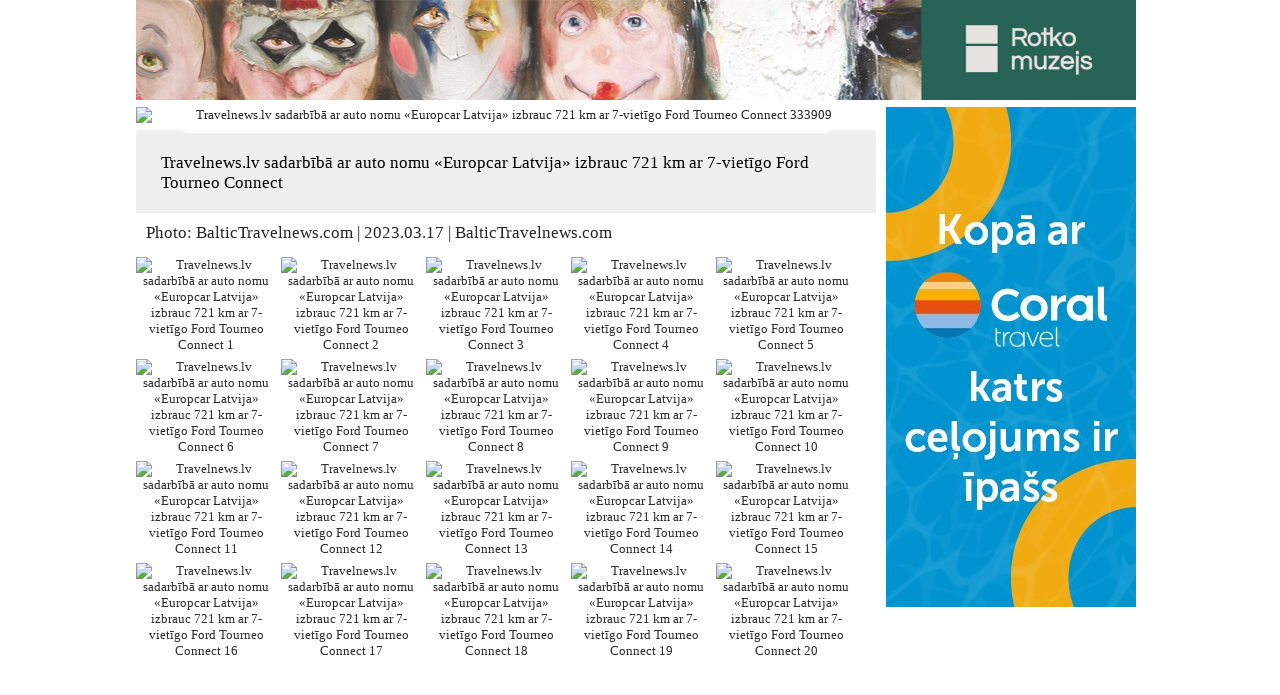

--- FILE ---
content_type: text/html
request_url: http://admin.travelnews.lv/foto/?gid=11223
body_size: 5251
content:
<!DOCTYPE HTML>
<html lang="lv">
<head>
<meta http-equiv="content-type" content="text/html; charset=utf-8"/>
<meta http-equiv="Content-Language" content="lv" />
<link href="animated_favicon1.gif"  rel="shortcut icon"  type="image/x-icon" />
<meta property="og:type" content="article" /> <meta property="fb:app_id" content="160327547330758" /><meta charset="utf-8" /> <meta name="author" content="Copyright (C) 2014-2026 Baltictravelnews.com. All rights reserved." /> <meta name="language" content="lv" /> <meta name="keywords" content="travelnews, baltictravelnews, baltic travel, latvia travel" /> <meta name="description" content="Photo: Travelnews.lv sadarbībā ar auto nomu «Europcar Latvija» izbrauc 721 km ar 7-vietīgo Ford Tourneo Connect" /> <meta name="generator" content="CMS Orchid (C) 1999-2026 1st-studio.com. All rights reserved." /> <meta name="robots" content="index,follow" /> <meta property="og:title" content=""/> <meta property="og:image" content="https://admin.travelnews.lv/gallery/11223/1-483418908.jpg"/> <meta property="og:description" content="Photo: Travelnews.lv sadarbībā ar auto nomu «Europcar Latvija» izbrauc 721 km ar 7-vietīgo Ford Tourneo Connect"/> <meta property="og:url" content="http://admin.travelnews.lv/foto/?gid=11223"/> <meta name="DC.Publisher" content="Baltictravelnews.com" /> <meta name="DC.Language" content="lv" /> <meta name="DC.Title" content="" /> <meta name="DC.Description" content="Photo: Travelnews.lv sadarbībā ar auto nomu «Europcar Latvija» izbrauc 721 km ar 7-vietīgo Ford Tourneo Connect" /> <meta name="geo.position" content="56.910743;24.079703"/>                        <meta name="geo.placename" content="Graudu iela 68, A317, Rīga"/> <meta name="dr:say:category" content="izklaide, praktiskās ziņas, dzīvesstils, Latvija" /> <meta name="dr:say:img" content="https://admin.travelnews.lv/gallery/11223/1-483418908.jpg" /> <meta property="dr:say:title" content=""><title lang="lv"></title>
<meta content="width=device-width, initial-scale=1" name="viewport">
<link rel="stylesheet" href="/styles/eu_style.css" type="text/css" media="screen, projection">
<link rel="stylesheet" href="/styles/social-likes_flat.css">
<link href='http://fonts.googleapis.com/css?family=Roboto+Condensed:300italic,400italic,700italic,400,300,700&subset=latin,latin-ext,cyrillic-ext,cyrillic' rel='stylesheet' type='text/css'>
<script type="text/javascript" src="http://ajax.googleapis.com/ajax/libs/jquery/1.11.0/jquery.min.js"></script>

<link rel="stylesheet" href="//code.jquery.com/ui/1.11.4/themes/smoothness/jquery-ui.css">
<script src="//code.jquery.com/ui/1.11.2/jquery-ui.js"></script>
<script src="/lib/social-likes.js"></script>

<script src="http://maps.google.com/maps/api/js?sensor=false" type="text/javascript" ></script>
    <!-- Global site tag (gtag.js) - Google Analytics -->
    <script async src="https://www.googletagmanager.com/gtag/js?id=G-TGB1CHD0KV"></script>
    <script>
        window.dataLayer = window.dataLayer || [];
        function gtag(){dataLayer.push(arguments);}
        gtag('js', new Date());

        gtag('config', 'G-TGB1CHD0KV');
    </script>
    <!--Google-->
    <script type="text/javascript">
        (function(i,s,o,g,r,a,m){i['GoogleAnalyticsObject']=r;i[r]=i[r]||function(){
            (i[r].q=i[r].q||[]).push(arguments)},i[r].l=1*new Date();a=s.createElement(o),
            m=s.getElementsByTagName(o)[0];a.async=1;a.src=g;m.parentNode.insertBefore(a,m)
        })(window,document,'script','//www.google-analytics.com/analytics.js','ga');

        ga('create', 'UA-2739631-1', 'auto');
        ga('require', 'displayfeatures');
        ga('send', 'pageview');
        var trackOutboundLink = function(url) {
            ga('send', 'event', 'outbound', 'click', url, {
                'transport': 'beacon',
                'hitCallback': function(){document.location = url;}
            });
        }

    </script>
</head>
<body>


<div class="content_main">
	<div class="adw top">
    <a target="_blank" href="https://rothkomuseum.com/" onClick="ga('send', 'event', 'Banner', 'ClickTN', 'Marka Rotko - 3948'); clix(3948);" ><img alt="" border="0" src="/banners/1000x100/20251126_rotko_1000x100.3948.jpg" width="1000" height="100" onLoad="ga('send', 'event', 'Banner', 'Show', 'Marka Rotko - 3948');" ></a><div style="height:3px;"></div>    
    </div>
    <div id="gallery"><h1 class="none">Travelnews.lv sadarbībā ar auto nomu «Europcar Latvija» izbrauc 721 km ar 7-vietīgo Ford Tourneo Connect</h1><div class="full">
				  <a id="prev" data-do="333909" class="gallery-nav gallery-nav-prev"><span>-</span></a>			
				  <a id="next" data-do="333910" class="gallery-nav gallery-nav-next"><span>+</span></a><div class="image" id="showImg"><img class="img-responsive" id="333909" src="https://admin.travelnews.lv/gallery/11223/1-483418908.jpg" alt="Travelnews.lv sadarbībā ar auto nomu «Europcar Latvija» izbrauc 721 km ar 7-vietīgo Ford Tourneo Connect 333909" title="Travelnews.lv sadarbībā ar auto nomu «Europcar Latvija» izbrauc 721 km ar 7-vietīgo Ford Tourneo Connect " />
					<div class="block_grey"><h2>Travelnews.lv sadarbībā ar auto nomu «Europcar Latvija» izbrauc 721 km ar 7-vietīgo Ford Tourneo Connect</h2></div>
					
					</div>
				</div><p>Photo: BalticTravelnews.com | 2023.03.17 | BalticTravelnews.com</p><ul class="gallery"><li style="background: url(https://admin.travelnews.lv/gallery/11223/thumb-1-483418908.jpg) center"><img class="smallImg img-responsive" id="333909" src="https://admin.travelnews.lv/gallery/11223/thumb-1-483418908.jpg" alt="Travelnews.lv sadarbībā ar auto nomu «Europcar Latvija» izbrauc 721 km ar 7-vietīgo Ford Tourneo Connect 1" /></li><li style="background: url(https://admin.travelnews.lv/gallery/11223/thumb-2-720682194.jpg) center"><img class="smallImg img-responsive" id="333910" src="https://admin.travelnews.lv/gallery/11223/thumb-2-720682194.jpg" alt="Travelnews.lv sadarbībā ar auto nomu «Europcar Latvija» izbrauc 721 km ar 7-vietīgo Ford Tourneo Connect 2" /></li><li style="background: url(https://admin.travelnews.lv/gallery/11223/thumb-3-694124318.jpg) center"><img class="smallImg img-responsive" id="333911" src="https://admin.travelnews.lv/gallery/11223/thumb-3-694124318.jpg" alt="Travelnews.lv sadarbībā ar auto nomu «Europcar Latvija» izbrauc 721 km ar 7-vietīgo Ford Tourneo Connect 3" /></li><li style="background: url(https://admin.travelnews.lv/gallery/11223/thumb-4-222518178.jpg) center"><img class="smallImg img-responsive" id="333912" src="https://admin.travelnews.lv/gallery/11223/thumb-4-222518178.jpg" alt="Travelnews.lv sadarbībā ar auto nomu «Europcar Latvija» izbrauc 721 km ar 7-vietīgo Ford Tourneo Connect 4" /></li><li style="background: url(https://admin.travelnews.lv/gallery/11223/thumb-5-1003209435.jpg) center"><img class="smallImg img-responsive" id="333913" src="https://admin.travelnews.lv/gallery/11223/thumb-5-1003209435.jpg" alt="Travelnews.lv sadarbībā ar auto nomu «Europcar Latvija» izbrauc 721 km ar 7-vietīgo Ford Tourneo Connect 5" /></li><li style="background: url(https://admin.travelnews.lv/gallery/11223/thumb-6-2026410737.jpg) center"><img class="smallImg img-responsive" id="333914" src="https://admin.travelnews.lv/gallery/11223/thumb-6-2026410737.jpg" alt="Travelnews.lv sadarbībā ar auto nomu «Europcar Latvija» izbrauc 721 km ar 7-vietīgo Ford Tourneo Connect 6" /></li><li style="background: url(https://admin.travelnews.lv/gallery/11223/thumb-7-61011462.jpg) center"><img class="smallImg img-responsive" id="333915" src="https://admin.travelnews.lv/gallery/11223/thumb-7-61011462.jpg" alt="Travelnews.lv sadarbībā ar auto nomu «Europcar Latvija» izbrauc 721 km ar 7-vietīgo Ford Tourneo Connect 7" /></li><li style="background: url(https://admin.travelnews.lv/gallery/11223/thumb-8-1959028092.jpg) center"><img class="smallImg img-responsive" id="333916" src="https://admin.travelnews.lv/gallery/11223/thumb-8-1959028092.jpg" alt="Travelnews.lv sadarbībā ar auto nomu «Europcar Latvija» izbrauc 721 km ar 7-vietīgo Ford Tourneo Connect 8" /></li><li style="background: url(https://admin.travelnews.lv/gallery/11223/thumb-9-1671445754.jpg) center"><img class="smallImg img-responsive" id="333917" src="https://admin.travelnews.lv/gallery/11223/thumb-9-1671445754.jpg" alt="Travelnews.lv sadarbībā ar auto nomu «Europcar Latvija» izbrauc 721 km ar 7-vietīgo Ford Tourneo Connect 9" /></li><li style="background: url(https://admin.travelnews.lv/gallery/11223/thumb-10-840485425.jpg) center"><img class="smallImg img-responsive" id="333918" src="https://admin.travelnews.lv/gallery/11223/thumb-10-840485425.jpg" alt="Travelnews.lv sadarbībā ar auto nomu «Europcar Latvija» izbrauc 721 km ar 7-vietīgo Ford Tourneo Connect 10" /></li><li style="background: url(https://admin.travelnews.lv/gallery/11223/thumb-11-886041061.jpg) center"><img class="smallImg img-responsive" id="333919" src="https://admin.travelnews.lv/gallery/11223/thumb-11-886041061.jpg" alt="Travelnews.lv sadarbībā ar auto nomu «Europcar Latvija» izbrauc 721 km ar 7-vietīgo Ford Tourneo Connect 11" /></li><li style="background: url(https://admin.travelnews.lv/gallery/11223/thumb-12-1793989983.jpg) center"><img class="smallImg img-responsive" id="333920" src="https://admin.travelnews.lv/gallery/11223/thumb-12-1793989983.jpg" alt="Travelnews.lv sadarbībā ar auto nomu «Europcar Latvija» izbrauc 721 km ar 7-vietīgo Ford Tourneo Connect 12" /></li><li style="background: url(https://admin.travelnews.lv/gallery/11223/thumb-13-160980701.jpg) center"><img class="smallImg img-responsive" id="333921" src="https://admin.travelnews.lv/gallery/11223/thumb-13-160980701.jpg" alt="Travelnews.lv sadarbībā ar auto nomu «Europcar Latvija» izbrauc 721 km ar 7-vietīgo Ford Tourneo Connect 13" /></li><li style="background: url(https://admin.travelnews.lv/gallery/11223/thumb-14-4638750.jpg) center"><img class="smallImg img-responsive" id="333922" src="https://admin.travelnews.lv/gallery/11223/thumb-14-4638750.jpg" alt="Travelnews.lv sadarbībā ar auto nomu «Europcar Latvija» izbrauc 721 km ar 7-vietīgo Ford Tourneo Connect 14" /></li><li style="background: url(https://admin.travelnews.lv/gallery/11223/thumb-15-838957797.jpg) center"><img class="smallImg img-responsive" id="333923" src="https://admin.travelnews.lv/gallery/11223/thumb-15-838957797.jpg" alt="Travelnews.lv sadarbībā ar auto nomu «Europcar Latvija» izbrauc 721 km ar 7-vietīgo Ford Tourneo Connect 15" /></li><li style="background: url(https://admin.travelnews.lv/gallery/11223/thumb-16-864258696.jpg) center"><img class="smallImg img-responsive" id="333924" src="https://admin.travelnews.lv/gallery/11223/thumb-16-864258696.jpg" alt="Travelnews.lv sadarbībā ar auto nomu «Europcar Latvija» izbrauc 721 km ar 7-vietīgo Ford Tourneo Connect 16" /></li><li style="background: url(https://admin.travelnews.lv/gallery/11223/thumb-17-1335584561.jpg) center"><img class="smallImg img-responsive" id="333925" src="https://admin.travelnews.lv/gallery/11223/thumb-17-1335584561.jpg" alt="Travelnews.lv sadarbībā ar auto nomu «Europcar Latvija» izbrauc 721 km ar 7-vietīgo Ford Tourneo Connect 17" /></li><li style="background: url(https://admin.travelnews.lv/gallery/11223/thumb-18-58320456.jpg) center"><img class="smallImg img-responsive" id="333926" src="https://admin.travelnews.lv/gallery/11223/thumb-18-58320456.jpg" alt="Travelnews.lv sadarbībā ar auto nomu «Europcar Latvija» izbrauc 721 km ar 7-vietīgo Ford Tourneo Connect 18" /></li><li style="background: url(https://admin.travelnews.lv/gallery/11223/thumb-19-916634232.jpg) center"><img class="smallImg img-responsive" id="333927" src="https://admin.travelnews.lv/gallery/11223/thumb-19-916634232.jpg" alt="Travelnews.lv sadarbībā ar auto nomu «Europcar Latvija» izbrauc 721 km ar 7-vietīgo Ford Tourneo Connect 19" /></li><li style="background: url(https://admin.travelnews.lv/gallery/11223/thumb-20-208086812.jpg) center"><img class="smallImg img-responsive" id="333928" src="https://admin.travelnews.lv/gallery/11223/thumb-20-208086812.jpg" alt="Travelnews.lv sadarbībā ar auto nomu «Europcar Latvija» izbrauc 721 km ar 7-vietīgo Ford Tourneo Connect 20" /></li></ul></div>



<div id='contact_form_errorloc' class='err'></div>

<div id="light_bgr"  onclick="closeBook(); return false;"></div>
                
<div id="light_box">
   <div id="light_close" onclick="closeBook(); return false;"></div>
   <div class="head_txt">Iegādes forma</div>
   <div class="sub_txt">
      	<p>Ja Jūs vēlaties iegādāties šo fotoattēlu, lūdzu aizpildiet zemāk redzamo pieteikuma formu, ar Jums sazināsies Travelnews.lv redakcija, lai noformētu pasūtījumu atbilstoši Jūsu vajadzībām. <a href="http://travelnews.lv/?m_id=18439&i_id=11" target="_blank">Cenas</a></p>
    <p>*Lūdzu, aizpildiet visus anketas lauciņus</p>
    <form method="POST" name="photo_form" action="">
    <div class="left">Vārds, Uzvārds</div><div class="right"><input name="name" id="name" type="text" value=""></div>
    <div class="left">Uzņēmums</div><div class="right"><input name="company" id="company" type="text" value=""></div>
    <div class="left">Amats</div><div class="right"><input name="position" id="position" type="text" value=""></div>
    <div class="left">Adrese:</div><div class="right"><input name="address" id="address" type="text" value=""></div>
    <div class="left">E-pasts:</div><div class="right"><input name="email" id="email" type="text" value=""></div>
    <div class="left">Tālrunis:</div><div class="right"><input name="phone" id="phone" type="text" value=""></div>
    <div class="left">Attēla ID</div><div class="right" id="img_id">19700101--    </div><input name="id" id="id" type="hidden" value="19700101--">
    
    
    <div class="left"><a href='javascript: refreshCaptcha();'>Citu kodu, lūdzu!</a></div><div class="right"><img src="/lib/captcha_code_file.php?rand=84739449" id='captchaimg' title="code"></div>
	<div class="left">Ievadiet kodu šeit</div><div class="right"><input name="6_letters_code" id="6_letters_code" type="text" value=""></div>

    
    <div class="clear"><input type="submit" name="send" id="send" value="Sūtīt"></div>
   </form>
   </div>
					
</div>

 <script>
              	function showBook() {
					   document.getElementById('light_bgr').style.display = "block";
					   document.getElementById('light_close').style.display = "block";
					   document.getElementById('light_box').style.display = "block";
					}
				function closeBook() {
					   document.getElementById('light_bgr').style.display = "none";
					   document.getElementById('light_close').style.display = "none";
					   document.getElementById('light_box').style.display = "none";
					}
				function showResult() {
						document.getElementById('light_bgr').style.display = "block";
					   	document.getElementById('light_close').style.display = "block";
					   	document.getElementById('light_box_result').style.display = "block";
					}
					
				function refreshCaptcha()
					{
						var img = document.images['captchaimg'];
						img.src = img.src.substring(0,img.src.lastIndexOf("?"))+"?rand="+Math.random()*1000;
					}
						
</script>             
              	<div class="adw rightadw">
    
    <!-- GAMMA I -->
	
	<!--script language="JavaScript" type="text/javascript" src="http://inectar.lv/kk.php?bb=296&amp;kas=320"></script>
	<script language="JavaScript" type="text/javascript" src="http://inectar.lv/kk.php?bb=297&amp;kas=320"></script-->

				<a target="_blank" href="http://www.coraltravel.lv" onClick="ga('send', 'event', 'Banner', 'ClickTN', 'Coral Travel - 3880'); clix(3880);" ><img alt="" border="0" src="/banners/250x500/20250224_coraltravel_vasara-250x500.3880.jpg" width="250" height="500" onLoad="ga('send', 'event', 'Banner', 'Show', 'Coral Travel - 3880');" ></a><div style="height:3px;"></div>		
    </div>
   <!--div class="adw rightadw">
   		<div class="social-likes social-likes_single" data-single-title="Dalīties | Поделиться | Share ">
            <div class="mailru" title="Поделиться ссылкой в Моём мире">Мой мир</div>
            <div class="vkontakte" title="Поделиться ссылкой во Вконтакте">Вконтакте</div>
            <div class="odnoklassniki" title="Поделиться ссылкой в Одноклассниках">Одноклассники</div>
            <div class="pinterest" title="Pinterest" data-media="">Pinterest</div>
            <div class="facebook" title="Facebook">Facebook</div>
            <div class="twitter" title="Twitter">Twitter</div>
            <div class="draugiem" title="Draugiem.lv">Draugiem.lv</div>
        </div><br/><br/>
    </div-->
   <div class="adw rightadw">
       
        <!-- GAMMA II -->
                
        
   </div>
</div>

<script>
$( document ).ready(function() {

;
   
/*   $.getJSON('gallery.json', function(data) {
		$.each(data.items, function(i,f) {
			$("ul").append("<li>URL: "+f.image+"</li><li>Caption: "+f.type+"</li><br />");	
		});
	}); 
	*/


 	var loadcss = '<div class="spinner"></div>';

$(".smallImg").on('click', function(e) {
			var $this = $(this);
			var ajaxurl='showImage.php';
			var id=this.id;
			var gall = '11223'; 
			
			
			$.ajax({ // Start AJAX call

                    url: ajaxurl, // URL to send AJAX request
                    type: "POST",
                    data: { id : id,
							gall : gall
                    },

                    success: function(data) { // Function to execute on SUCCESS
						$('#showImg').fadeOut("slow", function(){
								$('#showImg').fadeIn("slow").html(data)
							});
						$("html, body").animate({ scrollTop: 0 }, "slow");
						var nxt = $(data).attr("nxt");
						var prv = $(data).attr("prv");
						var ids = $(data).attr("id");
						var title = $(data).attr("title");
						var href = $(location).attr('href');
						var urlPath = getAbsolutePath();
						
						$('#next').attr('data-do', nxt);
						$('#prev').attr('data-do', prv);
						
						$('#img_id').html(gall + '-' + id);
						$('#id').attr('value',gall + '-' + id);
						//console.log('prev ' + prv + ' / img ' + ids + ' / next ' + nxt);
						//console.log(urlPath);
						
						//var urlPath = ids;
						//var response = nxt;
						//processAjaxData(response, urlPath);
						document.getElementsByTagName('title')[0].innerHTML = title;
						window.history.pushState( {} , urlPath, urlPath + '?gid=' + gall + '&iid='  + ids );
						
                    }
                });/**/
		});
		
$(".gallery-nav").on('click', function(e) {
			var $this = $(this);
			var ajaxurl='showImage.php';
			var id= $(this).attr('data-do');
			var gall = '11223';
			
			if($.isNumeric(id)) {
				//console.log('numberic ');
			$.ajax({ // Start AJAX call

                    url: ajaxurl, // URL to send AJAX request
                    type: "POST",
                    data: { id : id,
							gall : gall
                    },

                    success: function(data) { // Function to execute on SUCCESS
						//$('#showImg').delay( 300 ).fadeIn(4000).html(data);
						$('#showImg').fadeOut("slow", function(){
								$('#showImg').fadeIn("slow").html(data)
							});
						$("html, body").animate({ scrollTop: 0 }, "slow");
						var nxt = $(data).attr("nxt");
						var prv = $(data).attr("prv");
						var ids = $(data).attr("id");
						var image = $(data).attr("src");
						
						var title = $(data).attr("title");
						var href = $(location).attr('href');
						var urlPath = getAbsolutePath();
						
						$('#next').attr('data-do', nxt);
						$('#prev').attr('data-do', prv);
						$("meta[property='og\\:title']").attr("content", title);
						$("meta[property='og\\:image']").attr("content", image);
						$("meta[property='og\\:description']").attr("content", title + 'photo:' + ids);
						$("meta[name='dr\\:say\\:img']").attr("content", image);
						$("meta[property='dr\\:say\\:title']").attr("content", title);
						$("meta[name='description']").attr("content", title + 'photo:' + ids);
						$("meta[name='DC.Title']").attr("content", title);
						$("meta[name='DC.Description']").attr("content", title + 'photo:' + ids);
						
						$('#img_id').html(gall + '-' + id);
						$('#id').val(gall + '-' + id);
						//console.log(gall + '-' + id)
						//console.log('prev ' + prv + ' / img ' + ids + ' / next ' + nxt);
						
						document.getElementsByTagName('title')[0].innerHTML = title; //nomainam <title> ierakstu browserim
						window.history.pushState( {} , urlPath, urlPath + '?gid=' + gall + '&iid='  + ids ); //nomainam url ierakstu browserim
						
                    }
                });/**/
			}
			else {
				//console.log('www '  + id);
				ga('send', 'event', 'gallery', 'sponsor', id);
				window.open('http://' + id, '_blank');
				}
		});
	/*window.onpopstate = function(e){
		if(e.state){
			document.getElementById("showImg").innerHTML = e.state.html;
			document.title = e.state.pageTitle;
		}
	};*/
	
	/*	Count soc links count */	
	
	$(document).on('popup_opened.social-likes', function(event, service) {
			ga('send','event','gallery','share ' + service, location.href);
		});	

 });

 function getAbsolutePath() {
    var loc = window.location;
    var pathName = loc.pathname.substring(0, loc.pathname.lastIndexOf('/') + 1);
    return loc.href.substring(0, loc.href.length - ((loc.pathname + loc.search + loc.hash).length - pathName.length));
}
</script>
<div style="display:none">Total Timed::0.05234098sec.</div></body>
</html>

--- FILE ---
content_type: text/css
request_url: http://admin.travelnews.lv/styles/eu_style.css
body_size: 12643
content:
BODY {  color : #272727; 
        background-color : #ffffff; 
        font-family : tahoma, verdana;
        scrollbar-arrow-color: #174767; 
        scrollbar-3dlight-color: #ffffff; 
        scrollbar-highlight-color: #BFD0E2; 
        scrollbar-face-color: #BFD0E2; 
        scrollbar-shadow-color: #ffffff; 
        scrollbar-darkshadow-color: #174767; 
        scrollbar-track-color: #ffffff;
		margin-left: 0;
		margin-top:0;
		height:100%;
		font-size: 10pt;
} 
p {
		text-align: left;
		font-size: 13pt;
		font-family: tahoma, verdana;
		text-indent: 0px;
		margin-right: 10px;
		margin-top: 3px;	
		margin-bottom: 3px;
		margin-left: 10px;
		color: #272727;
		padding-bottom:6px;
		
}

.adv_red { margin: 10px 0 10px 10px; width:468px; height:30px; line-height:30px; background:#F00; text-align:center; font-size:16px; color:#FFF}
.adv_red a:link, .adv_red a:visited, .adv_red a:hover {color:#FFF; text-decoration:none;}
.blue { color:#0078E1}

/*   texta stili p */
.level0 {
		text-align: left;
		font-size: 8pt;
		font-family: tahoma, verdana;
		text-indent: 0px;
		margin-right: 15px;
		margin-top: 2px;
		margin-bottom: 2px;
		margin-left: 15px;
		color: #333333;
}

/*   virsraksti h1 */
h1 {
		text-align: left;
		font-size: 10pt;
		font-family: tahoma, verdana;
		font-stretch:extra-expanded;
		margin-right: 5px;
		margin-top: 0;
		margin-bottom: 0;
		margin-left: 5px;
		color: #174767;
		font-weight: bold;
		
		text-decoration: none;
}
h1 {margin:2px 0 4px 0;color:#CC0000;font-weight:normal;font-family:Georgia, "Times New Roman", Verdana;font-size:150%;}
h3 {margin:2px 0 4px 0;color:#CC0000;font-weight:normal;font-family:'Roboto',Arial,sans-serif;font-size:110%;text-decoration: none;}
a:Hover h3  { text-decoration: none;}
h2 {
		text-align: left;
		font-size: 9pt;
		font-family: tahoma, verdana;
		margin-right: 5px;
		margin-top: 0;
		margin-bottom: 0;
		margin-left: 5px;
		color: #000;
		font-weight: bold;
}
h5 {
		text-align: left;
		font-size: 10pt;
		font-family: tahoma, verdana;
		
		margin-right: 15px;
		margin-top: 10px;
		margin-bottom: 10px;
		margin-left: 15px;
		color: orange;
		font-weight: bold;
}
h6 {
    text-align: left;
    font-size: 10pt;
    font-family: tahoma, verdana;
    margin: 5px;
    color: #000;
    font-weight: normal;
}
.small_h1{font-weight:bold;color:#000;text-decoration:none;padding:0px 0 3px 0;margin:-3px 0 0 0;line-height:1.3em;}

ul { margin-top:0;}
li { margin:1 30; text-align: left;font-size: 10pt; font-family: tahoma, verdana; text-indent: 0px; color: #2E2E2E;}

blockquote { margin-top:0;
			}
			
/*Linija*/ 
HR {
 color: #EEEEEE; 
 text-indent : 0px;
 width: 95%; 
 height: 1pt; 
 text-align : center; 
  }

/*Saites */ 
a:Link    { text-decoration: none; /*color: #2E2E2E;*/}       
a:Visited { text-decoration: none; /*color: #2E2E2E;*/} 
a:Active  { text-decoration: none; } 
a:Hover   { text-decoration: underline; }

.top_menu { display:block; margin: 0; text-align: center; 
			font-size: 10pt; color: #000033; background-image: url(/images/tehn/top_menu.gif);
			height:18px;}

a:Link .top_menu     { color: #000033; }       
a:Visited .top_menu  { color: #000066; } 
a:Active .top_menu   { color: #174767; } 
a:Hover .top_menu    { text-decoration: none; color: #000000; cursor:pointer; background-image: url(/images/tehn/top_menu_over.gif)}
/*    menu    */
.top_menu_line { margin:0; padding:0; text-align: center; font-size: 10px; color: #fff; height:10px; vertical-align:bottom; text-decoration: none; float:left;}

.top_menu_line a:Link, .top_menu_line a:Visited     { margin:0; display:block; padding: 3px 10px 3px 10px; text-align: center; font-size: 11px; color: #fff; height:22px; vertical-align:bottom; text-decoration: none; border: #ff0000 solid 0px; padding-top:10px; font-weight:bold;}
    
.top_menu_line a:Active,  .top_menu_line a:Hover { margin:0; display:block; padding: 3px 9px 3px 9px; text-align: center; font-size: 11px; color: #000; height:20px; vertical-align:bottom; text-decoration: none; background-color:#FFFFFF; border: #CCC solid 1px; border-bottom:#FFF; padding-top:10px; font-weight:bold;}

.menu_drop_down {border: #CCC 1px solid; border-top:0px; background-color:#FFFFFF; white-space:nowrap; padding:2px 2px 0px 2px;font-size: 11px; color:#ccc; width:100px; text-decoration:none; margin-top:2px;}

.top_menu_line_sub, .top_menu_line_sub a:Active, .top_menu_line_sub a:Link, .top_menu_line_sub a:Visited  { display:block; margin: 0; text-align: left; font-size: 11px; color:#272727; height: auto; white-space:nowrap; background-color:#FFFFFF; text-decoration:none; width:auto;}
.top_menu_line_sub a:Hover{ display:block; margin: 0; text-align: left; font-size: 11px; color: #000; height: auto; white-space:nowrap; background-color:#272727; text-decoration:none; width:auto;}


.top_menu_line2 a:Link, .top_menu_line2 a:Visited     { margin:0; display:block; padding: 3px 5px 3px 5px; text-align: center; font-size: 11px; color: #000;  vertical-align:bottom; text-decoration: none; border-right:#999 dotted 1px; white-space:nowrap; }       
.top_menu_line2 a:Active,  .top_menu_line2 a:Hover { margin:0; display:block; padding: 3px 5px 3px 5px; text-align: center; font-size: 11px; color: #000;  vertical-align:bottom; text-decoration: none;border-right:#999 dotted 1px; white-space:nowrap;} 
/** a class=left_menu Saites noformejums kreisajai izvelnei **/

.left_menu {line-height:16px; margin-left:5px; background-color:#94C9E2; font-size: 10pt;}
.left_menu A:Link {font-family : tahoma, verdana; font-size: 10pt; text-decoration: none; color: #174767; margin-left:5px;}
.left_menu A:Visited {font-family : tahoma, verdana; font-size: 10pt; text-decoration: none; color: #174767; margin-left:5px;}
.left_menu A:Active {font-family : tahoma, verdana; font-size: 10pt; text-decoration: none; color: #ffffff; margin-left:5px;}
.left_menu A:Hover {font-family : tahoma, verdana; font-size: 10pt; text-decoration: none;  color: #ffffff; margin-left:5px;}

.left_menu2 A:Link {font-family : tahoma, verdana; font-size: 9pt; text-decoration: none; color:#ffffff;}
.left_menu2 A:Visited {font-family : tahoma, verdana; font-size: 9pt; text-decoration: none; color: #ffffff;}
.left_menu2 A:Active {font-family : tahoma, verdana; font-size: 9pt; text-decoration: none; color: #990000;}
.left_menu2 A:Hover {font-family : tahoma, verdana; font-size: 9pt; text-decoration: none; color: #990000;}

.left_menu3 A:Link {font-family : tahoma, verdana; font-size: 8pt; text-decoration: none; color:#ffffff;}
.left_menu3 A:Visited {font-family : tahoma, verdana; font-size: 8pt; text-decoration: none; color: #ffffff;}
.left_menu3 A:Active {font-family : tahoma, verdana; font-size: 8pt; text-decoration: none; color: #990000;}
.left_menu3 A:Hover {font-family : tahoma, verdana; font-size: 8pt; text-decoration: none; color: #990000;}

.left_menu4 {font-family : tahoma, verdana; font-size: 10pt; text-decoration: none; color: #174767;  background-color:#BEDE95}
.left_menu4 A:Link {font-family : tahoma, verdana; font-size: 10pt; text-decoration: none; color: #174767; margin-left:5px;}
.left_menu4 A:Visited {font-family : tahoma, verdana; font-size: 10pt; text-decoration: none; color: #174767; margin-left:5px;}
.left_menu4 A:Active {font-family : tahoma, verdana; font-size: 10pt; text-decoration: none; color: #ffffff; margin-left:5px;}
.left_menu4 A:Hover {font-family : tahoma, verdana; font-size: 10pt; text-decoration: none;  color: #ffffff; margin-left:5px;}


.left_map {
		text-align: left;
		font-family: tahoma, verdana;
		text-indent: 0px;
		margin-right: 10px;
		margin-top: 3px;	
		margin-bottom: 3px;
		}
.left_map A:Link {font-family : tahoma, verdana; font-size: 8pt; text-decoration: none; color:#ffffff; margin-left: 0px; }
.left_map A:Visited {font-family : tahoma, verdana; font-size: 8pt; text-decoration: none; color: #ffffff;margin-left: 0px;}
.left_map A:Active {font-family : tahoma, verdana; font-size: 8pt; text-decoration: none; color: #990000;margin-left: 0px;}
.left_map A:Hover {font-family : tahoma, verdana; font-size: 8pt; text-decoration: none; color: #990000;margin-left: 0px;}

.left_menu_head { display:block; margin: 0; text-align: center; 
			font-size: 10pt; color: #ffffff;   background-color:#006AAE; letter-spacing:1px; padding-bottom:5px; }

/*  pielikumi */
.add_menu {line-height:18px; text-align:center;  font-size: 9pt; vertical-align: middle; background-image:url(/images/tehn/top_menu.gif);}
.add_menu A:Link {font-family : tahoma, verdana; font-size: 9pt; text-decoration: none; color: #174767;}
.add_menu A:Visited {font-family : tahoma, verdana; font-size: 9pt; text-decoration: none; color: #174767;}
.add_menu A:Active {font-family : tahoma, verdana; font-size: 9pt; text-decoration: none; color: #174767;}
.add_menu A:Hover {font-family : tahoma, verdana; font-size: 9pt; text-decoration: none; color: #174767;  display:block; background-image:url(/images/tehn/top_menu_over.gif);}



/*Ievades lauki*/
.wrong_input { margin: 0; text-align: center; 
			font-size: 8pt; color: #ffffff; }

.input 	{border: 1px solid #ccc; font-size: 11px; letter-spacing:1; background-color:#FFFFFF; padding:2px; } 
.search 	{font-family:Arial; border: 0px solid #BFCFE6; font-size: 8pt;  } 
.search_btn , .search_btn A:Link	{ font-family:Arial; border: 0px; font-size: 8pt; background-image:url(/images/tehn/top_menu_meklet.jpg); color: #000033; }
.bt 	{border: 1px solid #BFCFE6; font-size: 7pt; letter-spacing:1;
			color: #FFFFFF;
			background-color: #4A5D9F;
			cursor:hand;}
.bt_s {background-color: #BFD0E2;
	 border: 0px solid #fffffF;
		 font-size: 7pt; letter-spacing:1;color: #174767; cursor:hand;}  
.button_old {background-color: #BFD0E2; color: #ffffff; font-size: 10px; border: 1 outset #FFFFFF}
.form_btn {border: #999 1px solid; font-size: 13px; letter-spacing:1; color: #FFF; background-color: #333; cursor:hand;}
.catalogbtn {border: #999 1px solid; font-size: 11px; letter-spacing:1; color: #000; background-color: #CCC; cursor:hand; width:100px; height:20px;}
.form { color: #272727; font-size: 11px; border: 1px solid #ccc}

.button {display:block; margin: 0; text-align: center; 
			font-size: 10pt; color: #000033; background-image: url(/images/tehn/top_menu.gif);
			height:18px; width:200px;}

.skin { margin-bottom: 0px; margin-top: 0px;}

.lastmin,  a.lastmin:Link,  a.lastmin:Visited,  a.lastmin:Active,  a.lastmin:Hover {margin-left: 10;  letter-spacing:1; font-family : tahoma, verdana; font-size: 10pt; text-decoration: none; color:#ffffff; font-weight: bold; background-image:url(/images/tehn/bg_last_top.gif); height:25px; }

.lastmin_det, .lastmin_det A:Link, .lastmin_det A:Visited, .lastmin_det A:Active, .lastmin_det A:Hover {margin-left: 10px;font-family : tahoma, verdana; font-size: 10pt; text-decoration: none; color:#ffffff; background-color:#DF7000; background-image:url(/images/tehn/bg_last_details.gif); background-repeat:repeat-x; height:25px; vertical-align: middle; }

/*    celjsh     */
.path, .path A:Link {margin-left: 10;  letter-spacing:1; font-family : tahoma, verdana; font-size: 10pt; text-decoration: none; color:#D14800; font-weight: bold;}
.path A:Visited {margin-left: 10; font-stretch:extra-expanded; letter-spacing:1; font-family : tahoma, verdana; font-size: 10pt; text-decoration: none; color: #D14800; font-weight: bold;}
.path A:Active {margin-left: 10; font-stretch:extra-expanded; letter-spacing:1; font-family : tahoma, verdana; font-size: 10pt; text-decoration: none; color: #990000; font-weight: bold;}
.path A:Hover {margin-left: 10; font-stretch:extra-expanded; letter-spacing:1; font-family : tahoma, verdana; font-size: 10pt; text-decoration: none; color: #990000;font-weight: bold; }
.read_more {letter-spacing:1; font-family : tahoma, verdana; font-size: 8pt; text-decoration: none; color:#D14800;}
.read_more A:Link {letter-spacing:1; font-family : tahoma, verdana; font-size: 8pt; text-decoration: none; color:#D14800;}
.read_more A:Visited {letter-spacing:1; font-family : tahoma, verdana; font-size: 8pt; text-decoration: none; color:#D14800;}
.read_more A:Active {letter-spacing:1; font-family : tahoma, verdana; font-size: 8pt; text-decoration: none; color:#D14800;}
.read_more A:Hover {letter-spacing:1; font-family : tahoma, verdana; font-size: 8pt; text-decoration: none; color:#D14800;}

.top_titles, a.top_titles, .top_titles A:Visited .top_titles A:Hover {letter-spacing:1; font-family : tahoma, verdana; font-size: 8pt; text-decoration: none; color: #272727;}
.top_titles A:Hover {letter-spacing:1; font-family : tahoma, verdana; font-size: 8pt; text-decoration: none; color: #174767;}

.titles_end, a.titles_end, .titles_end A:Visited .titles_end A:Hover {letter-spacing:1; font-family : tahoma, verdana; font-size: 8pt; text-decoration: none; color: #174767;}
.titles_end A:Hover {letter-spacing:1; font-family : tahoma, verdana; font-size: 8pt; text-decoration: none; color: #B9B9B9;}

.sec_titles, a.sec_titles, .sec_titles A:Visited .sec_titles A:Hover {letter-spacing:1; font-family : tahoma, verdana; font-size: 10pt; text-decoration: none; color: #174767;}

.h2 A:Link {text-align: left; font-size: 9pt; font-family: tahoma, verdana; 	font-stretch:extra-expanded; margin-right: 5px;
		margin-top: 0; margin-bottom: 0; margin-left: 5px; color: #174767; font-weight: bold; 
		text-decoration: none;}
.h2 A:Visited {text-align: left; font-size: 9pt; font-family: tahoma, verdana; 	font-stretch:extra-expanded; margin-right: 5px;
		margin-top: 0; margin-bottom: 0; margin-left: 5px; color: #174767; font-weight: bold; 
		text-decoration: none;}
.h2 A:Active {text-align: left; font-size: 9pt; font-family: tahoma, verdana; 	font-stretch:extra-expanded; margin-right: 5px;
		margin-top: 0; margin-bottom: 0; margin-left: 5px; color: #174767; font-weight: bold; 
		text-decoration: none;}
.h2 A:Hover {text-align: left; font-size: 9pt; font-family: tahoma, verdana; 	font-stretch:extra-expanded; margin-right: 5px;
		margin-top: 0; margin-bottom: 0; margin-left: 5px; color: #174767; font-weight: bold; 
		text-decoration: none;}
/*    datumi    */
.byline,.creditline, .byline a:link, .byline a:active, .byline a:visited {font-size:7pt;color:#666666;}
.byline a:hover {font-size:7pt;color:#174767;}
.white {font-size:7pt;color:#ffffff;}

/*    teksts tabul   */
.table { text-align: left; font-size: 8pt; font-family:tahoma, verdana; text-indent:0px; margin-left:5px; margin-right:5px;
margin-top:3px; margin-bottom:3px; color:#174767; }
.table_ekatal { text-align: left; font-size: 8pt; font-family:tahoma, verdana; text-indent:0px; margin-left:5px; margin-right:5px;
margin-top:3px; margin-bottom:3px; color:#174767; background-color: #FFFEDF;}
.reklama { background-image:url(../images/tehn/Reklamas_uzraksta_fons.jpg); margin: 0; text-align: center; 
			font-size: 10pt; color: #ffffff; }
.blog , .blog a:link, .blog a:visited, .blog a:hover,  .blog a:active
			{
				background-color:#003399; color:#ffffff; font-size:9pt;
				font-weight:normal; font-style:normal; height:13pt;
			}

/*    izvele    */
select { border: 0px solid #5B4A16; border-color: #E67817; background-color: #fff; font-size: 9px;
color: #000000; scrollbar-color: #5B4A16; }

/*izvelne*/
 .menu
  {
   position:relative;
   border-bottom:1px solid #ffffff;
   width:175;
   color:#000080;
   font-size:11px;
   font-family:verdana;
   font:bold;
   position:absolute;
   cursor:hand;
  }

  .item_panel
  {
    width:175;
    border-right:1px solid #054EA5;
    clip:rect(0,175,0,0);
    position:absolute;
  }

  .item_panel a
  {
   text-decoration:none;
   color:#054EA5;
   cursor:hand;
  }

  .item
  {
   width:175;
   font-size:10px;
   font-family:verdana;
  }
  /*----------kalendars-------*/
a.cal_head, a.cal_head:hover, a.cal_head:visited
			{
				color:#000066;
			}
a.cal_head:hover
			{
				text-decoration: none;
			}
.cal_head
			{	color:#000066;
				font-family:	Century Gothic;
				font-size:		8pt;
				font-weight:	bold;
				font-style: 	normal;
			}
.cal_days 
			{	color:#000066;
				font-size:       8pt;
				font-weight:     bold;
				font-style:      normal;
			}
.cal_content, a.cal_content, .cal_content a:hover, .cal_content a:visited
			{
				background-color:#E4E5E9;
				color:#000066;
				
				font-size:       8pt;
				font-weight:     normal;
				font-style:      normal;
			}
.cal_content a:link
			{
				background-color:#E4E5E9;
				color:#006633;
				font-size:       8pt;
				font-weight:     normal;
				font-style:      normal;
			}
.cal_today , .cal_today a:link, .cal_today a:visited, .cal_today a:hover,  .cal_today a:active
			{
				background-color:#00B300;
				color:			#ffffff;
				font-size:      8pt;
				font-weight:    normal;
				font-style:     normal;
			}
.cal_event, a.cal_event, a.cal_event:hover, a.cal_event:visited, .cal_event  a:link
			{
				background-color:#ffffff;
				color:           #000066;
				font-size:       8pt;
				font-weight:     normal;
				font-style:      normal;
				text-align: center;
			}
.cal_description , .cal_description a:link, .cal_description a:visited, .cal_description a:hover,  .cal_description a:active
			{	color:			#000066;
				font-size:      8pt;
				font-weight:    normal;
				font-style:     normal;
				text-decoration: none;
			}
/* div */
.div_bgr {position: relative; visibility: visible; z-index: 0; margin:0 auto; height: 100%;  width:1010px;/* width:1200px;float:left;*/ }
.div_head { visibility: visible; z-index: 2; margin-top: 3px; margin-left:5px;}
.div_main { visibility: visible; z-index: 1;  margin-left:5px;}
.div_footer { visibility: visible; z-index:12; text-align: center; margin-bottom:0px; margin-left:0px; width: 700px;}


.head_map {
	position: absolute; visibility: visible; z-index: 5; text-align: center; vertical-align:middle; height: 254px; width: 350px; background-image: url(/images/tehn/map_bgr.gif);
}
.head_zils {
	position: absolute;	visibility: visible; z-index: 0; text-align: center; margin-top: 30px; margin-left:158px; height: 240px; width: 510px; background-image: url(/images/tehn/map_zils.gif)
}
.head_pict {
	position: absolute;	visibility: visible; z-index: 4; text-align: center; margin-top: 40px; margin-left:497px; height: 230px; width: 505px; background-image: url(/images/tehn/map_zils.gif)
}
.head_pict_line {
	position: absolute;	visibility: visible; z-index: 3; text-align: center; margin-top: 30px; margin-left:497px; height: 1px; width: 505px; background-image: url(/images/tehn/map_zils.gif)
}
.head_pict_ena {
	position: absolute;	visibility: visible; z-index: 2; text-align: center; margin-top: 40px; margin-left:468px; height: 230px; width: 29px; background-image: url(/images/tehn/map_zils_ena.gif)
}
.head_menu {
	position: absolute;	visibility: visible; z-index: 7; text-align: center; margin-top: 50px; margin-left:342px; height: 200px; width: 161px; 
}
.head_lang {
	position: absolute;	visibility: visible; z-index: 6; text-align: right; text-shadow:#CCCCCC; letter-spacing:1px; margin-top: 5px; margin-left:652px; height: 20px; width: 350px; font-size:18px;
}
.head_travelnews {
	position: absolute;	visibility: visible; z-index: 12; text-align: right; text-shadow:#CCCCCC; letter-spacing:1px; margin-top: 5px; margin-left:355px; height: 20px; width: 200px; font-size:18px;
}
.div_news {
	position: absolute;	visibility: visible; z-index:9; vertical-align:middle; text-align: center; margin-top: -50px; margin-left:690px; height: 200px; width: 300px; font-size:10px; background-image: url(/images/tehn/news_line_bgr.png)
}
.div_reklama {
	position: absolute;	visibility: visible; z-index:8; text-align: right; margin-top: 155px; margin-left:2px;  width: 180px; background-color:#ffffff;
}
.div_reklama_mid {
	position: absolute;	visibility: visible; z-index:1; text-align: left; margin-top: 110px; margin-left:0px; line-height: 0px; width: 844px; background-color: #BEDE95;   
}
.div_reklama_3raxti {
	position: absolute;	visibility: visible; z-index:6; text-align: center; margin-top: 5px; margin-left:5px; height: 100px; width: 522px; background-color: #ffffff;
}
.div_reklama_3raxti_ekatalog {
	position: absolute;	visibility: visible; z-index:6; text-align: center; margin-top: 5px; margin-left:5px; height: 60px; width: 522px; background-color: #ffffff;
}
.div_main_text {
	visibility: visible; z-index:10; text-align: center; margin-top: 0px; margin-left:0px;  width: 645px; background-color: #ffffff;
}
.div_left_menu {
	position: absolute;	visibility: visible; z-index:11; text-align: right; margin-top: 0px; margin-left:0px; width: 158px; margin-bottom:0px; height:100%;
}
.head_logo {
	position: absolute;	visibility: visible; z-index:0; vertical-align:middle; text-align: center; margin-top: -1px; margin-left:610px; height: 30px; width: 38px; font-size:10px; background-image: url(/images/tehn/logo_erti.gif); background-repeat: no-repeat;
}

.float_left { float:left; margin-right:5px;}
.float_right {float:right; margin-left:5px;}
.map_group { margin:5px 0;}
#map_google{  position: relative;
    padding: 0 3px 0 3px; font-size:11px; clear:both} /*max-width:785px; margin:3px;  border:#CCC 1px solid;*/

.map { position:absolute; width:100%; height:400px}
.block_google { height:400px;}

#div_main_field { width:740px; height: auto; background-color:#fff; float:left}
.div_main_field { width:740px; height: auto; background-color:#fff; float:left}
.div_main_field_full { width:100%; height: auto; background-color:#fff; float:left}
#div_main_right { width:250px; height: auto; background-color: #fff; float: right; text-align:center;}
#div_main_right_title { width:auto; color:#B63730; text-align:left; margin:5px 0 5px 0;text-transform:uppercase;}
.div_main_right_title { width:auto;  text-align:left; margin:5px 0 5px 0; text-transform:uppercase;}
#div_main_right_block { width:248px; color:#B63730; text-align:left; border:#ccc 1px solid; margin:5px 0 5px 0;} 
.div_main_right_block { width:248px; color:#B63730; text-align:left; border:#ccc 1px solid; margin:5px 0 5px 0;} 
	#div_main_red_line{ width:735px; height:2px; background-color:#F23F3B; margin:10px 0px 0px 0px;} 
	#div_main_red_line_l{ width:483px; height:2px; background-color:#F23F3B; margin:0px;} 
	#div_main_red_line_r{ width:237px; height:2px; background-color:#F23F3B; margin:0px;} 
	/*#div_main_top_text{ width:723px; height:167px; margin:0px 0px 5px 0px; padding:5px; border:#CCC 1px solid; border-top:0px; } 
	#div_main_top_text_right{ width:430px; height:auto; float:right} 
	#div_main_top_text_left{ width:245px; height:auto; float:left;} */
	#div_main_top_text{ width:473px; height:185px; margin:0px 0px 5px 0px; padding:5px; border:#CCC 1px solid; border-top:0px; } 
	#div_main_top_text_right{ width:213px; height:auto; float:right} 
	#div_main_top_text_left{ width:245px; height:auto; float:left;} 
	
	
	#div_main_top_text2{ width:733px; height:1700px; margin:0px 0px 5px 0px; border:#CCC 1px solid; border-top:0px; padding-top:5px; } 
	#div_main_top_text_l{ width:483px; height:1700px; margin:5px 0px 5px 0px; border:#CCC 1px solid; border-top:0px; padding-top:0px; float:left; }
	#div_main_top_text_r{ width:235px; margin:-185px 0px 5px 10px; border:#CCC 0px solid; border-top:0px; padding-top:0px; float:left; }
	
	#div_main_top_all_txt{ width:480px; height:94px; float:left; background-color:#FFFFFF; margin-right:5px;}
	.div_main_top_all_txt{ width:480px; float:left; background-color:#FFFFFF; margin-right:5px;}
		.div_main_top_all_txt:hover { background-color: #F5F5F5;}
	
	.div_main_top_all_date{ width:460px; float:left; background-color: #999; margin:10px 5px 7px 0; color:#FFF; text-align:left; padding:0 5px; font-weight:bold}
	
#reklama_mid{width:735px; height:auto; text-align:right; margin:0px; }
	#div_gall_all_txt{ width:350px; height:94px; float:left; background-color:#FFFFFF; margin:0 5px 5px 0; padding:5px}

    #div_lastminute_all_txt1{ width:440px; height:104px; float:left; background-color:#FFFFFF; margin:0 5px 5px 0; padding:5px; }
    .div_lastminute_all_txt1{ width:100%; float:left; background-color:#F4F4F4; margin:0 0 35px 0; }
    .div_lm_intext {float:left; padding: 0; overflow:hidden; width: 100%; position:relative}
	.div_lm_intext h3 { text-transform: uppercase; color:#000; font-family:tahoma, verdana; font-size:16px}
    #div_lastminute_all_txt{ width:309px; height:94px; float:left; background-color:#FFFFFF; margin:0 5px 5px 0; padding:5px; border: 1px solid #ccc}
    .div_lastminute_all_txt{ width:225px; float:left; margin:0 5px 5px 0; padding:5px; border: 1px solid #ccc}
	.div_lastminute_all_txt2{  margin:0 0 5px 0; border: 1px solid #ccc}
	/* lastminute kolonas */	
	#div_lastminute_column{ width:245px; float:right; margin:0 0 5px 0;}
    .div_lastminute_column1 { width:245px; float:left; margin:0 10px 5px 0;}
	.div_lastminute_column1 #last_company { border:1px solid #D4D4D4}
	.div_lastminute_column1 #last_company ul { margin: 10px auto auto -20px; list-style: none;}
	.div_lastminute_column1 #last_company ul li { margin: 0 0 10px 0;  text-indent: -.7em;}
	.div_lastminute_column1 #last_company ul li:before { content: "• "; color: #0078E1; }
	h1.lastminute { color:#0078E1; font-family:tahoma, verdana; font-size:16px; margin: 15px 0px;}
	h2.lastminute {height:55px; line-height:55px; margin-left:255px; font-family:tahoma, verdana; font-size:16px; font-weight:normal}
	.lastminute_select { max-width:980px; background:#F4F4F4 url(/images/tehn/glassSearch.jpg) right center no-repeat; border:none; height: 30px; line-height: 30px; padding: 10px; font-size:14px; color:#8C8C8C}
	.lastminute_select .input { font-size:12px}
	.lastminute_right_title {margin-bottom:6px; width:233px; border:#D4D4D4 1px solid; padding:5px; height: 25px;}
	.lastminuteMore { font-size:11px; color:#FF6600; background:#FFFFFF; position:absolute; bottom:5px; right:5px; text-transform:lowercase;}
	.lastminute_right_title p {font-size:14px}
    #div_lastminute_column2 { width:450px; float:left; margin:0 10px 5px 0; padding:20px; background-color:#F4F4F4;}
	.lastminuteFoot {background-color:#D4D4D4; float:left; width:100%; height:22px;}
	.lastminuteFoot p { font-size:11px;}
    #div_lm_c1 {margin-top:2px; border-bottom:#ccc dashed 1px; width:195px; padding:3px 5px 1px 5px; height:15px; float:right;}
	.div_lm_c1 {margin-top:2px; border-bottom:#ccc dashed 1px; width:100%; padding:3px 5px 1px 5px; height:15px; float:right;}
	
	
	
	/* kataloga kolonas */
	
	
	#div_catalog_column1{ width:180px; float:left; margin:0 5px 5px 0;}
	#div_catalog_column1_int{ width:170px; float:left; margin:5px 0 0 0; padding:5px; border:#CCC 1px solid;}
	#div_catalog_column2{ width:799px; float:left; margin:0 0 5px 0; }
	#div_catalog_block{ width:100%; float:left; margin:0 0 5px 0;  border:#CCC 1px solid;}
	#div_catalog_block p { font-size:11px;}
	#div_catalog_names{ float:left;padding:5px;}
	#div_catalog_names h1 { font-size:150%;}
	#div_catalog_item_block{  float:left; margin:3px;  border:#CCC 1px solid; padding: 4px;}/*max-width:815px;*/
		#div_catalog_item_block .divMain {/*margin: 0 3px 0 -3px;*/ border:#CCC solid 1px; max-width:468px; max-height:312px; float:left; overflow:hidden}
			#div_catalog_item_block .divMain img {width:100%}
		#div_catalog_item_block .divSec {max-width:351px;  float:left;}
			#div_catalog_item_block .divSec .imgBlock {margin: 0 0 4px 4px; border:#CCC solid 0px; float:left; width:113px; height:75px;} 
			#div_catalog_item_block .divSec .logoBlock {width:95px; height:73px; display:table-cell; vertical-align:middle; text-align:center;} 
	.div_catalog_item_block{ float:left; margin:3px;  border:#CCC 1px solid; padding: 0 3px 0 3px;}
	#div_catalog_item_column{ width:385px; float:left; margin:3px;  padding: 0 3px 0 3px;  }
	#contact_form{ width:769px; float:left; margin:3px;  border:#CCC 1px solid; padding: 10px;}
		
	

	
	.cat_www {font-size:7vmin !important; text-align:center; letter-spacing: 2px; width:100%;
	width: -moz-calc(100% - 15px);
	width: -webkit-calc(100% - 15px);
	width: -o-calc(100% - 15px);
	width: calc(100% - 15px);
	}
	.soc_block { max-width:400px; margin:auto;}
	.catalogFull {max-width: 847px;	margin:5px auto;text-align: left; position: relative; display: table; z-index:3;font-size:100%}
	
	.catalogFull .side_left{ max-width:440px; float:left; border:#CCC 1px solid; padding: 0 5px;}
	.catalogFull .side_right{ max-width:370px; float:right	; border:#CCC 1px solid; padding: 0 5px;}
	.catalogFull .side_right .cat_www {font-size:150%  !important;}

	.catalogFull .lineTxt { margin:10px 0; }

	
	/* Mobile Portrait Size */
@media only screen and (max-width: 479px) { 
.catalogFull { font-size:14px}
	#div_catalog_item_block .divMain { border:#CCC solid 1px; max-width:479px; float:left; margin: 0px; }
	#div_catalog_item_block .divSec { max-width:479px; float:left;}
	#div_catalog_item_block .divSec .imgBlock{ margin: 0 6px 6px 0px; width:30%; }
		/*#div_catalog_item_block .divSec .imgBlock:nth-child(4n) { margin: 0 0px 6px 0px; }*/
	
	.cat_www {font-size:5vmin !important; text-align:center; letter-spacing: 1px; width:100%; line-height:50px;
		width: -moz-calc(100% - 15px);
		width: -webkit-calc(100% - 15px);
		width: -o-calc(100% - 15px);
		width: calc(100% - 15px);
	 }
	 
	 .catalogFull .side_right { max-width:inherit; width:100% !important;
			width: -moz-calc(100% - 18px) !important;
			width: -webkit-calc(100% - 18px) !important;
			width: -o-calc(100% - 18px) !important;
			width: calc(100% - 18px) !important;
		}
	.catalogFull .side_right .cat_www { line-height: inherit; font-size:4vmin !important; }
	 
	 .ico_soc { width: 94px !important; margin:none; }
}
	
	/* kataloga kolonas */	
	.div_catalog_column1{ width:180px; float:left; margin:0 5px 5px 0;}
	.div_catalog_column1_int{ width:170px; float:left; margin:5px 0 0 0; padding:5px; border:#CCC 1px solid;}
	.div_catalog_column2{ width: 100%; float:left; margin:0 0 5px 0; }
	
	.div_catalog_item{ float:left; margin:0 3.7% 3% 0;  border:#CCC 1px solid; width:22%; height:250px; cursor:pointer; position:relative; overflow:hidden;}
	.div_catalog_item:nth-child(4n){ margin-right:0px}
	.div_catalog_item:nth-child(4n).obj { margin-right:3.7%}
	.div_catalog_item figure {width:100%; margin:0; text-align:center}
	.div_catalog_item figure img {width:100%;}
	.div_catalog_details { background-color: #ffffff; float: left;height: 200%;left: 0;overflow: hidden;padding: 20px;position: absolute;top: 72%;transition: background-color 0.3s ease 0s, top 0.3s ease 0s;width:calc(100% - 40px);z-index: 2;}
	.div_catalog_details:hover { top:0;}
	.img_center { display: block; margin:10px auto 0; max-width:100%}
	
	.div_catalog_block{ width:799px; float:left; margin:0 0 5px 0;  border:#CCC 1px solid;}
	.div_catalog_block p { font-size:11px;}
	.div_catalog_names{ float:left;padding:5px; overflow:hidden;}
	.div_catalog_names h1 { font-size:150%;}

	.div_catalog_item_column{ width:385px; float:left; margin:3px;  padding: 0 3px 0 3px;  }
	.div_catalog_item_block li {color:#272727;}
	.contact_form{ width:769px; float:left; margin:3px;  border:#CCC 1px solid; padding: 10px;}
	label.error  { font-weight:normal;color: #FF0000; text-align:right; width:140px; padding-left:25px;}
	.div_catalog_obj_block{width:745px; float:left; margin:0 0 5px 0;border:#CCC 1px solid;} /* */
	.div_catalog_obj_left{width:456px; float:left; margin:0 0 5px 0px; min-height:180px; }
	.div_catalog_obj_right{width:288px; float:right; margin:5px 0px 5px 0px; min-height:180px; }

/* MAILIGEN */	

 #MG-placeholder,#MG-placeholder .subtext a,
 #MG-placeholder .formfields input.text,#MG-placeholder .formfields select.text, #MG-placeholder .formfields textarea.text  {
  font-size:12px;
 }
 #MG-placeholder {
  
 }
 #MG-placeholder .clear {
  clear:both;
  height:0px;
  line-height:0px;
  font-size:0px;
  overflow:hidden;
 }
 #MG-placeholder a {
  color:#4d749c;
 }
 #MG-placeholder a:hover {
  text-decoration:none;
 }
 #MG-placeholder p {
  line-height:18px;
 }
 
 #MG-placeholder .formfields {
  position:relative;
  border-style:solid;
  width:225px;
  word-wrap: break-word;
  margin:auto;
 }
 #MG-placeholder .formfields{
  border-width:0px;
   }
 #MG-placeholder .formfields input.text,#MG-placeholder .formfields select.text, #MG-placeholder .formfields textarea.text {
  border-width:1px;
  border-color:#DDDDDD;
   }
 #MG-placeholder .formfields h1 {
  margin:0 0 5px 0;
  padding:8px 20px;
  background:#FAFAFA  repeat 0px 0px;
  color:#444444;
  font-family:Arial, Helvetica, 'sans-serif';
  font-size:21px;
    font-weight:normal;
 }
 #MG-placeholder .formfields h3 {
  margin:0 ;
  padding:8px 0;
 }
 #MG-placeholder #mg-footer {
  background:#F0F0F0  repeat 0px 0px;
  height:px;
  line-height:px;
 }
 #MG-placeholder #logo {
  background: repeat 0px 0px;
  height:0px;
  width:245px;
  margin:5px auto;
 } #MG-placeholder .formfields .ffields {
  margin:0px 5px 5px; }
 #MG-placeholder .formfields .ffields input.submit, #MG-placeholder .formfields .ffields button {
  padding:2px 8px;
 }
 #MG-placeholder .formfields textarea.text,
 #MG-placeholder .formfields input.text, #MG-placeholder .formfields select.text {
  border-style:solid;
  padding:5px;
  width:95%;
  display:block;
 }
 
 #MG-placeholder .bforms {
 }
 #MG-placeholder .bforms .tr {
  clear:both;
  margin-bottom:10px;
  float:left;
  width:99%;
 }
 #MG-placeholder .bforms .tr .c1 {
      width:100%;
    font-weight:bold;
  padding-bottom:3px;
 }
 #MG-placeholder .bforms .tr .c2 {
    width:100%;
   }
 #MG-placeholder .bforms .tr .c3 {
  float:left;
  width:4%;
  display:none;
 }
 
 #MG-placeholder .subtext, #MG-placeholder .subtext a {
  font-size:11px;
 }
 #MG-placeholder .subtext {
  margin:0px auto;
  opacity:0.4;
  filter:alpha(opacity=40);
  position:absolute;
  left:0px;
  bottom:-20px;
  width:100%;
 }
 #MG-placeholder .subtext-position {
  position:relative;
 }
 #MG-placeholder .subtext-position .subtext {
  top:5px;
 }
 #MG-placeholder .subtext a {
  text-decoration:none;
 }
 #MG-placeholder .subtext a:hover {
  text-decoration:underline;
 }
 
 #MG-placeholder .formfields .button {
  text-align:center;
 }
 
 #MG-placeholder .error {
  color:#d00;
 }
 #MG-placeholder #error {
  text-align:center;
  color:#fff; font-size: 120%;
    margin-bottom: 20px;
 }
 #MG-placeholder .hidden {
  display:none;
 }
 #MG-placeholder .mg_embed_close {
  font-size:0px;
  background:url(http://list.mailigen.com/img/lightbox-close.png) repeat scroll 0 0 transparent;
  width:42px;
  height:42px;
  text-decoration:none;
  position:absolute;
  top:-24px;
  right:-24px;
 }
	
	
/* menu virsrakti */
  	.boxKatalogs  { margin:0px 0px 0px 0px;  display:none} /*height:30px;*/
  	.boxKatalogs ul  {list-style-type:none;margin:0 0 0 -40px;color:#666; }
  	.boxKatalogs ul li  {float:left; cursor:hand;height:20px;padding:3px 4px 0 4px; text-decoration:none; }
  	.boxKatalogs ul li.linkKatal {float:left; color:  #7F2731; display:block; width:auto;   font-weight:bold;  text-align:center; border-right: #CCC 1px solid;}
  	.boxKatalogs ul li.linkKatal_act {color: #7F2731; display:block; width:auto;  background-color:#ccc; font-weight:bold; text-align:center; border-right: #CCC 1px solid;}
  	.boxKatalogs ul li.linkKatal:hover  {color: #7F2731;  display:block; width:auto; background-color: #E5E5E5;  font-weight:bold; text-align:center; text-decoration: none; border-right: #CCC 1px solid;}
	.boxKatalogs a:hover  { text-decoration: none; } 
	

#text_top_img{ margin-left:10px; width:468px}
#text_top_img img{ width:100%}
#text_block { width:468px; }
#text_author { width:468px; }

/*#text_adv_katal { width:235px; border:#CCC 1px solid; margin-bottom:3px; background-color:#FFF; margin-right:3px; float:left;  }*/
#text_adv_katal { width:235px; margin-bottom:3px; background-color:#FFF; margin-right:3px; float:left;  }
.text_adv_katal { background-color:#FFF; float:left; border:#CCC 1px solid; width:100%  } /*width:235px;margin-right:3px; margin-bottom:3px; */ 
.text_adv_katal::after { clear:both; margin-bottom:10px; content: "."; display: block; height: 0; visibility: hidden;}/**/
.text_adv_katal p { display: block; font-size:14px; padding:4px 10px; font-family:'Roboto',Arial,sans-serif; margin:inherit;}
.text_adv_katal p span { width:20px; float:right;}
.text_adv_katal p:hover { background:#EBEBEB}
.text_adv_katal a { font-size:inherit}
#text_adv_katal img { max-width:110px; max-height:85px}
	.h200 { height:200px; overflow:hidden}
	.h289 { height:289px; overflow:hidden}
	.w235 {width:235px;}

#poll {width:280px; padding:5px; border: #FF0000 1px solid; margin:0px 0px 2px 2px;}
.poll li, .poll ol { font-size:12px; color: #272727; margin-left:10px; padding:0px}
.poll p, .poll a { font-size:11px; color: #272727; padding:0px; margin:0px;}
/*.poll .bt { border: 1px solid #BFCFE6; font-size: 7pt; letter-spacing:1;
			color: #FFFFFF; background-color: #666; cursor: default; height:20px; margin-left:20px;}*/
.poll .bars{	height:12px;	background:#FFCC00;		float:left;}
.poll .divs{	float:left;	margin:5px 0 0 5px;  }

p.verticaltext  {
	border:0px solid #999999;
	
	writing-mode:tb-rl;
	-webkit-transform:rotate(270deg);
	-moz-transform:rotate(270deg);
	-o-transform: rotate(270deg);
	white-space:nowrap;
	display:block;
	bottom:0;
	margin:30px 0 0 -30px;
	padding:0;
	width:76px;
	height:16px;
	text-align:center;
	font-size:11px;

}

#div_map_ctr { width:180px; background-color:#fff; float:left; padding:1px;}
#div_map_ctr a {color:#2f2f2f;}
/* valstu css */
#ctrmap h1 { font-size:14pt; font-weight:bold; color: #495F9A; font-family:Trebuchet MS, tahoma, verdana;  padding-left:10px; text-align:center;}
#ctrmap h2 { font-size:14pt; font-weight:bold; color:#495f9a; font-family:Trebuchet MS, tahoma, verdana; margin:14px 0 0 0; }
#ctrmap h3 {font-family: tahoma, verdana; color: #969696; font-size: 8pt; margin:0 0 8px 0;}
#ctrmap h4 {font-family: tahoma, verdana; color: #494949; font-size: 8pt; margin:0 0 8px 0; font-weight:normal;}
#ctrmap  .td_1 {border-bottom: 1px dotted #969696; width: 200px; color:#2f2f2f; font-size: 8pt; font-weight: bold; vertical-align:top;}
#ctrmap  .td_2 {border-bottom: 1px dotted #969696; width: 500px; color:#2f2f2f; font-size: 8pt;vertical-align:top; }
#ctrmap  .td_3 {border-bottom: 1px solid #696969;}
#ctrmap  .td_4 { height:20px;}
#ctrmap  .td_5 {color:#2f2f2f; font-size: 8pt; }
#ctrmap  .td_6 { width: 200px; color:#2f2f2f; font-size: 8pt; vertical-align:top;}
#ctrmap  .td_7 { width: 500px; color:#2f2f2f; font-size: 8pt; vertical-align:top;}
#ctrmap  .td_8 { color:#2f2f2f; font-size: 8pt; vertical-align:top; font-weight: bold; }
#ctrmap  .td_9 {border-top: 4px solid #495f9a; margin-bottom:20px;}

#ctrmap  .top_header {margin-left:auto; margin-right:auto; width:500px; text-align:center;}

#ctrmap  .div_1 { width:auto; margin-top:10px; border:0;}

#ctrmap	 .td_right{ float:right;}

#div_valst_block{ width:740px; float:left; margin:0 0 5px 0;  border:#CCC 1px solid;}

/* notikumi */

.div_image_110 { width:110px; height:70px; float:left;}
.div_txt_400 {width:630px; float:left;}
.txt_ccc_90pr { color:#666; font-size:90%;}
.clear {clear:both;}
.clearRight {clear:right;}

/* icons set */
.div-social { margin-left:5px;}
.div-social .float_left { float:left; margin:2px;}

.icons_set { background: url(/images/tehn/ico_set_24px0.png) no-repeat 0 0;
background-position: 0 0;
display: block;
height: 24px;
line-height: 24px !important;
overflow: hidden;
width: 24px; cursor: pointer; margin:1px 0 1px 0;}
.icons_set:hover {background: url(/images/tehn/ico_set_24px.png) no-repeat 0 0;}

.ico_fbook, .ico_fbook:hover { background-position: 0 0;}
.ico_twitter, .ico_twitter:hover { background-position: 0 -25px;}
.ico_draugi, .ico_draugi:hover { background-position: 0 -50px;}
.ico_rss, .ico_rss:hover { background-position: 0 -75px;}
.ico_skype, .ico_skype:hover { background-position: 0 -100px;}
.ico_youtube, .ico_youtube:hover { background-position: 0 -125px;}
.ico_mail, .ico_mail:hover { background-position: 0 -150px;}
.ico_erti, .ico_erti:hover { background-position: 0 -175px;}
.ico_instagram, .ico_instagram:hover { background-position: 0 -200px;}


.ico_soc { background: url(/images/tehn/ico_soc.png) no-repeat 0 0;
	background-position: 0 0;
	display: block;
	height: 74px;
	line-height: 74px !important;
	overflow: hidden;
	width: 103px; cursor: pointer; margin:1px 0 1px 4px;
}


.ico_fb { background-position: -105px 0; background-color:#003366}
.ico_tw{ background-position: -105px -80px;background-color:#0099CC}
.ico_dr{ background-position: -105px -160px; background-color:#FF6600}

.ico_fb:hover { background-position: 0 0; background-color:#003366}
.ico_tw:hover { background-position: 0 -80px; background-color:#0099CC}
.ico_dr:hover { background-position: 0 -160px; background-color:#FF6600}

.ico_soc_c { background: url(/images/tehn/ico_soc_c3.png) no-repeat 0 0;
	background-position: 0 0;
	display: inline-block;
	height: 60px;
	overflow: hidden;
	width: 60px; cursor: pointer; margin:3px; transition: all .2s ease-in-out; 
}
.ico_soc_c:hover { transform: scale(1.1); }

.ico_fbc { background-position: 0 0; }
.ico_twc { background-position: 0 -80px; }
.ico_drc { background-position: 0 -160px; }
.ico_trc { background-position: 0 -240px; }
.ico_inc { background-position: 0 -320px; }
.ico_bcc { background-position: 0 -400px; }
.ico_gtc { background-position: 0 -480px; }
.ico_lic { background-position: 0 -560px; }

.ico_fbb { background-position: -80px 0; }
.ico_twb { background-position: -80px -80px; }
.ico_drb { background-position: -80px -160px; }
.ico_trb { background-position: -80px -240px; }
.ico_inb { background-position: -80px -320px; }
.ico_bcb { background-position: -80px -400px; }
.ico_gtb { background-position: -80px -480px; }
.ico_lib { background-position: -80px -560px; }

.ico_flag { background: url(/images/tehn/ico_flags_25x25.png) no-repeat 0 0;
	background-position: 0 0;
	display: block;
	height: 25px;
	line-height: 25px !important;
	overflow: hidden;
	width: 25px; cursor: pointer; margin:3px 1px 0;
}

.ico_flag_lv{ background-position: -1px -0px;}
.ico_flag_lt{ background-position: -1px -26px;}
.ico_flag_ee{ background-position: -1px -52px;}
.ico_flag_ru{ background-position: -1px -78px;}
.ico_flag_en{ background-position: -1px -104px;}
.ico_flag_de{ background-position: -1px -130px;}

/* first page addons */

.first_obj {width:113px; border:#ccc 1px solid; height:85px; display:table-cell; vertical-align:middle; text-align:center; cursor:pointer; float:left;} 
.first_ecatal {padding: 0 3px 0 3px; line-height:15px; border-right: #E0E0E0 1px solid; float:left;}

.first_offer_txt {height:65px; background-color:#fff; float:left;width:306px;overflow:hidden;}
.first_offer_head {height:20px;margin-top:-5px; float:left;width:306px;overflow:hidden;}
.first_offer_foot {margin-top:2px; background-color:#EEE; width:306px; padding:0 2px 0 2px; font-size:11px; height:14px; float:left; overflow:hidden;}

/*------- object conemts tab -------------*/

#div-comments	.ui-tabs { position: relative; } /* position: relative prevents IE scroll bug (element with position: relative inside container with overflow: auto appear as "fixed") */
#div-comments	.ui-tabs .ui-tabs-nav { margin: 0; padding: 0; }
#div-comments .ui-tabs .ui-tabs-nav li { list-style: none; position: relative; top: 0; border-bottom: 0;}
#div-comments	.ui-tabs .ui-tabs-nav li a { float: left; padding:0; text-decoration: none; color: #333 }
#div-comments	.ui-tabs .ui-tabs-nav li.ui-tabs-selected { margin-bottom: 0; padding-bottom: 0; color:#CC0000;}
#div-comments	.ui-tabs .ui-tabs-nav li.ui-tabs-selected a, #div-comments .ui-tabs .ui-tabs-nav li.ui-state-disabled a, #div-search .ui-tabs .ui-tabs-nav li.ui-state-processing a { cursor: pointer; }
#div-comments .ui-tabs.ui-tabs-collapsible, #div-comments .ui-tabs  .ui-tabs-nav li.ui-tabs-selected a, #div-comments .ui-tabs .ui-tabs-nav li a:hover { cursor: pointer;  color:#CC0000; }/* first selector in group seems obsolete, but required to overcome bug in Opera applying cursor: text overall if defined elsewhere... */
#div-comments	.ui-tabs .ui-tabs-panel { display: block; border-width: 0; padding:0; background: none; height:100%; overflow-y:auto ; overflow-x:hidden;}
#div-comments	.ui-tabs .ui-tabs-hide { display: none !important; }

/*-------- obj-comm-menu ----------*/
#tabs 	{ width:100%; clear:both;}
#tabs  .com_menu { position:relative;  vertical-align:middle; width:100%; height:18px;  color: #000; margin:0 0 10px 0;}
#tabs  .com_menu ul  {list-style-type:none;  }
#tabs  .com_menu ul li  {float:left; display:table; padding:0; cursor: pointer; line-height:18px; margin:0 3px 0 0; width:auto; text-align:center;}
#tabs  .com_menu ul li:hover, #tabs .com_menu ul li:active { color:#CC0000;}
#tabs  .com_menu ul a  { display:block; text-decoration:none; margin:0 5px 0 0; font-size:120%; font-family:Georgia, "Times New Roman", Verdana;}

#tabs  ul li.ui-state-active { }
#tabs  ul li.ui-state-active a  { color:#cc0000;  cursor:pointer;}
#tabs  ul li.ui-state-hover a { color:#cc0000;  cursor:pointer;}
#tabs  .ui-tabs-panel{display:block; background:#fff; position:relative; overflow: hidden; height: 100%}

/*-------------LOGO--------------------*/
#top_logo img{ height:54px; margin-right:20px;}

.bold { font-weight:bold}
.hidden {visibility:hidden;}
.none {display:none;}

/**------- Gallery ----*/
.thumb_gal { width:140px; height:93px; margin:0 9px 10px 0; float:left; text-align:center; overflow:hidden; }
.slideshow { position: relative; overflow: hide; width:740px }
.left-button, .right-button {cursor: pointer;height: 460px;position: absolute;width: 30%;display: none;z-index: 9999;top: 0px;margin-top:0px;}
.left-button { background: no-repeat left center url("/lib/slimbox/css/prevlabel.png"); }
.right-button { background: no-repeat right center  url("/lib/slimbox/css/nextlabel.png"); right: 0px;}
.simpleSlide-slide  {width:740px; overflow: visible; min-height:575px }
.simpleSlide-slide p { width:700px}
.simpleSlide-slide .fb-comments {min-height:300px}
.simpleSlide-slide .extra {position: relative; width: 450px; height:550px;top: -550px; left:305px; margin-bottom:-530px; z-index: 19999; border: 0px solid #036}
.simpleSlide-slide .center { text-align:center}
.simpleSlide-slide img {position: relative; top: 0; left:0; z-index:10}
.simpleSlide-slide .like { float:right; z-index:200; height:20px; overflow:hidden; margin:5px 3px 0 0 }
.simpleSlide-slide .gallery_adv { position: relative; top: 0; left:0; z-index:10; width:700px; height:460px; border:#F2F2F2 1px solid; text-align:center; background:url(/images/tehn/banner_700x460.jpg)}
.simpleSlide-slide .gallery_adv ins { margin-top:40px !important; border: 1px solid #999; box-shadow: 0px 0px 17px #888888; z-index:20000}
.simpleSlide-slide .gallery_adv ins  ins { margin-top:100px !important; z-index:20000 !important}

/*----   Light box   ----*/
.white_content {
    display: none;
    position: absolute;
    top: 110px;
    left: 7%;
    width: 900px;
    height: 700px;
    border: 2px solid #7A7A7A;
    border-radius: 0px;
    background-color: white;
    z-index:1002;
    overflow: auto;
    -moz-box-shadow: 5px 10px 20px black;
    -webkit-box-shadow: 5px 10px 20px black;
    box-shadow: 5px 10px 20px black;
}
.black_overlay{
    display: none;
    position: absolute;
        top: 0%;
    left: 0%;
    width: 100%;
    height: 100%;
    background-color: black;
    z-index:1001;
    -moz-opacity: 0.5;
    opacity:.50;
    filter: alpha(opacity=100);
}

#box_close { background:url(/images/tehn/close.png); width:38px; height:38px; position:absolute; top:100px; left:6%; z-index:1003; display: none; cursor: pointer}

/* Slider styles */
.sl-intro, .sl-main {
    /*background-color: #BBBBBB;*/
    overflow: hidden;
    width: 740px;
}
.sl-intro img {
    float: left;
    margin: 0 10px 10px 0;
}
.sl-intro p {
    font-size: 24px;
}
.sl-intro a {
    font-size: 20px;
}

/* Controls */
#pageList { text-align:center; clear:both; }
#pageList .next { background:url(/images/tehn/arrBlock.png) no-repeat -27px 0; width:18px; height:20px; float:right; }
#pageList .prev { background:url(/images/tehn/arrBlock.png) no-repeat 0 0; width:18px; height:20px; float:left;}

.sl-controls {
    margin: 5px;
    overflow: hidden;
}
.sl-controls .next {
    background:transparent url(sprite.png) no-repeat -100px 0;
    cursor: pointer;
    display:block;
    float:right;
    height:35px;
    width:36px;
}
.sl-controls .next:hover {
    background-position:-100px -100px
}
.sl-controls .prev {
    background:transparent url(sprite.png) no-repeat -50px 0;
    cursor: pointer;
    display:block;
    float:right;
    height:35px;
    margin:0 0 .5em .5em;
    width:36px;
}
.sl-controls .prev:hover {
    background-position:-50px -100px;
}
.sl-controls .back-home {
    background:transparent url(sprite.png) no-repeat 0 0;
    cursor: pointer;
    display:block;
    float:right;
    height:35px;
    margin:0 0 .5em 1em;
    width:36px;
}
.sl-controls .back-home:hover {
    background-position:0 -100px;
}
.sl-controls #count {
    float: right;
    margin-top: 12px;
    padding-left: 5px;
    padding-right: 5px;
}

/* Slides */
.sl-slide {
    display: none;
    overflow: hidden; margin-right:0px;
}
/*.sl-slide p { margin-right:0px;}*/
.sl-slide.visible {
    display: block;
}
.sl-slide img {
    cursor: pointer;
    float: right;
    margin:0 0 0 10px;
}

/* jcarousel styles */
#sl-thumbs li {
    cursor: pointer;
    height: 79px;
    width: 104px;
}
#sl-thumbs li.selected {
    background-color: #C30;
    cursor: default;
}
#sl-thumbs li img {
    height: 75px;
    padding: 2px;
    width: 100px;
}
.jcarousel-container {
	position:absolute;
	bottom:0px; width:740px
    /*margin: 10px 0;
    padding: 0 40px;*/
}
.jcarousel-clip {
    border-left: 20px solid #fff;
    border-right: 20px solid #fff;
    overflow: hidden;
    padding: 3px 0;

    /* CSS3 round border and shadow 
    -webkit-border-radius: 3px;
    -moz-border-radius: 3px;
    border-radius: 3px;

    -webkit-box-shadow: 0 1px 2px 0 rgba(119, 119, 119, .5);
    -moz-box-shadow: 0 1px 2px 0 rgba(119,119,119,.5);
    box-shadow: 0 1px 2px 0 rgba(119, 119, 119, .5);*/
}
.jcarousel-prev-horizontal, .jcarousel-next-horizontal {
    border: 1px solid white;
    cursor: pointer;
    height: 49px;
    position: absolute;
    top: 15px;
    width: 18px;
    z-index: 1;

}
.jcarousel-prev-horizontal {
    left: 5px; background:#999;
/*    background:url(sprite.png) no-repeat -165px 3px, -moz-linear-gradient(top,white 0,#EDEDED 100%);
    background:url(sprite.png) no-repeat -165px 3px, -webkit-linear-gradient(top,white 0,#EDEDED 100%);
    background:url(sprite.png) no-repeat -165px 3px #EDEDED;*/
}
.jcarousel-next-horizontal {
    right: 5px; background:#999;
/*    background: url(sprite.png) no-repeat -215px 3px,-moz-linear-gradient(top,white 0,#EDEDED 100%);
    background: url(sprite.png) no-repeat -215px 3px,-webkit-linear-gradient(top,white 0,#EDEDED 100%);
    background: url(sprite.png) no-repeat -215px 3px #EDEDED;
}
.jcarousel-prev-horizontal:hover, 
.jcarousel-prev-horizontal:focus {
    background:url(sprite.png) no-repeat -165px -97px,-moz-linear-gradient(top,#EDEDED 0,white 100%);
    background:url(sprite.png) no-repeat -165px -97px,-webkit-linear-gradient(top,#EDEDED 0,white 100%);
    background:url(sprite.png) no-repeat -165px -97px #EDEDED;
}
.jcarousel-prev-horizontal:active {
   background:url(sprite.png) no-repeat -165px 3px,-moz-linear-gradient(top,white 0,#EDEDED 100%);
    background:url(sprite.png) no-repeat -165px 3px,-webkit-linear-gradient(top,white 0,#EDEDED 100%);
    background:url(sprite.png) no-repeat -165px 3px #EDEDED;
}
.jcarousel-prev-disabled-horizontal,
.jcarousel-prev-disabled-horizontal:hover,
.jcarousel-prev-disabled-horizontal:focus,
.jcarousel-prev-disabled-horizontal:active {
    cursor: default;
    background:url(sprite.png) no-repeat -165px -197px,-moz-linear-gradient(top,rgba(255, 255, 255, 0.5) 0,rgba(237, 237, 237, 0.5) 100%);
    background:url(sprite.png) no-repeat -165px -197px,-webkit-linear-gradient(top,rgba(255, 255, 255, 0.5) 0,rgba(237, 237, 237, 0.5) 100%);
    background:url(sprite.png) no-repeat -165px -197px #EDEDED;
}
.jcarousel-next-horizontal:hover,
.jcarousel-next-horizontal:focus {
  background:url(sprite.png) no-repeat -215px -97px,-moz-linear-gradient(top,#EDEDED 0,white 100%);
    background:url(sprite.png) no-repeat -215px -97px,-webkit-linear-gradient(top,#EDEDED 0,white 100%);
    background:url(sprite.png) no-repeat -215px -97px #EDEDED;
}
.jcarousel-next-horizontal:active {
    background: url(sprite.png) no-repeat -215px 3px,-moz-linear-gradient(top,white 0,#EDEDED 100%);
    background: url(sprite.png) no-repeat -215px 3px,-webkit-linear-gradient(top,white 0,#EDEDED 100%);
    background: url(sprite.png) no-repeat -215px 3px #EDEDED;
}
.jcarousel-next-disabled-horizontal,
.jcarousel-next-disabled-horizontal:hover,
.jcarousel-next-disabled-horizontal:focus,
.jcarousel-next-disabled-horizontal:active {
    cursor: default;
    background:url(sprite.png) no-repeat -215px -197px, -moz-linear-gradient(top,rgba(255, 255, 255, 0.5) 0,rgba(237, 237, 237, 0.5) 100%);
    background:url(sprite.png) no-repeat -215px -197px, -webkit-linear-gradient(top,rgba(255, 255, 255, 0.5) 0,rgba(237, 237, 237, 0.5) 100%);
    background:url(sprite.png) no-repeat -215px -197px #EDEDED;*/
}


#light_bgr { display:none; position: fixed;	z-index: 9997;	left: 0;	top: 0;	width: 100%;	height: 100%;	background-color: #000;	cursor: pointer;opacity:0.6; filter:alpha(opacity=60);  }
#light_close { display:none; background:url(/images/tehn/close.png) no-repeat; width:35px; height:37px; position:absolute; top: -15px; right:-15px; z-index: 9999; cursor:pointer }
#light_box, #light_box_result {display:none; width:400px; height:550px; background:#fff; -moz-border-radius: 3px; -webkit-border-radius: 3px; -khtml-border-radius: 3px; border-radius: 3px; 	z-index: 9998;  position: absolute; top:0; bottom: 0; left: 0; right: 0; margin: 200px auto; border:1px solid #C00; box-shadow: 3px 3px 20px #000;
		-moz-box-shadow: 3px 3px 20px #000;
		-webkit-box-shadow: 3px 3px 20px #000; }
#light_box .head_txt, #light_box_result  .head_txt{ height:20px;  margin: auto; color: #fff; font-size:15px; text-align:center; padding:10px; background: #C00 url(/images/tehn/top_menu_bgr.jpg ) repeat-x bottom; text-transform: uppercase;}
#light_box .sub_txt, #light_box_result  .sub_txt{ margin: 15px auto; color: #000; font-size:12px; text-align: justify; padding:10px 30px;}
#light_box input[type="button"], #light_box input[type="submit"]  { width:100%;  margin: 10px auto; color: #fff; font-size:12px; text-align:center; padding:5px 10px; background: #C00 url(/images/tehn/top_menu_bgr.jpg) repeat-x bottom; text-transform: uppercase; cursor:pointer}

.left {float:left; clear:both}
.leftFloat {float:left;}
.right {float:right}
.red { color:#F60}
 p.err { color:#CC0000}

.content_main { max-width:1000px; margin:auto;}
#gallery #showImg { text-align:center }
#gallery h1 { font-size:180%; margin-top:20px; }
#gallery .full { position:relative; text-align: center; width: auto;} 
#gallery .gallery-nav {
    background: rgba(0, 0, 0, 0) url("/images/tehn/spacer.gif") repeat scroll 0 0;
    display: block;
    font-size: 0;
    height: 100%;
    left: 0;
    position: absolute;
    text-indent: -9999px;
    top: 0;
    width: 33%;
    z-index: 10;
}

.gallery-nav { cursor:pointer}

#gallery .gallery-nav span {
    background: rgba(0, 0, 0, 0) url("/images/tehn/gallery_nav.png") repeat scroll 0 0;
    display: block;
    height: 61px;
    left: 0;
    margin-top: -31px;
    opacity: 0.5;
    position: absolute;
    top: 50%;
    transition: all 0.25s linear 0s;
    width: 49px;
}
#gallery .gallery-nav:hover span { opacity: 1;}
#gallery .gallery-nav-next { left: auto; right: 0;}
#gallery .gallery-nav-next span {
    background-position: -49px 0;
    left: auto;
    right: 0;
}

#gallery .block_grey { background:#EFEFEF; padding:20px; margin:10px 0; position: relative; z-index: 20;}
#gallery .block_grey h2 { font-size:130%; font-weight:100}

.content_main .adw, .content_main #gallery { float:left}
.content_main .adw.topadw { max-width:1000px; text-align:center; margin-bottom:10px;}
.content_main .adw.rightadw {  margin-left:10px;}
.content_main #gallery { max-width:740px;}
.content_main #gallery ul,  ul.gallery { list-style: none; padding-left:0; }
.content_main #gallery ul li,  ul.gallery a li {  display: inline-block; margin: 5px 5px 0 0px; text-align: center; width: 140px; max-height:93px; overflow:hidden; cursor:pointer}
.content_main #gallery ul li:nth-child(5n+0), ul.gallery a li:nth-child(5n+0) { margin-right:0px}



/* loader */
		
		.spinner {
			  width: 40px;
			  height: 40px;
			  margin: 10px auto;
			  background-color: #333;
			
			  border-radius: 100%;  
			  -webkit-animation: sk-scaleout 1.0s infinite ease-in-out;
			  animation: sk-scaleout 1.0s infinite ease-in-out;
			}
			
			@-webkit-keyframes sk-scaleout {
			  0% { -webkit-transform: scale(0.0) }
			  100% {
				-webkit-transform: scale(1.0);
				opacity: 0;
			  }
			}
			
			@keyframes sk-scaleout {
			  0% { 
				transform: scale(0.0);
				-webkit-transform: scale(0.0);
			  } 100% {
				transform: scale(1.0);
				-webkit-transform: scale(1.0);
				opacity: 0;
			  }
			}
			
	/* -------------------------------------------------- */
	/*	Social Links
	/* -------------------------------------------------- */
	
	/*#likeBlock  { width:60px !important; float:right}
	#draugiemLike { width:60px !important}
	
	.fb-activity{ margin:auto auto 10px; max-width: 770px; overflow:hidden}
	.fb-activity span {position:relative; left:-2px; top:-2px;}
	.draugiem1 {border:none; overflow:hidden; width:770px; height:180px; margin: auto; overflow:hidden}*/

	.social-links { margin: 30px auto; max-width:200px; clear:both }
	#radamsoc { margin-top:-100px;}

		.social-links li {
			display: inline-block;
			list-style: none;
			margin: 0 0 10px 0px !important;
			text-indent: -9999px;
			height:40px; width:40px !important; background-size:cover !important;
			border-radius: 7px !important;
			-moz-border-radius: 7px !important;
			-webkit-border-radius: 7px !important;
			cursor:pointer;
		}

		.ie7 .social-links li {
			display: inline;
			font-size: 0;
			text-indent: 0;
		}
			
		.social-links li:nth-child(6n+1) { margin-left: 0; }

		.social-links li:nth-child(6n) { margin-right: 15px; }

		.social-links li:last-child { margin-right: 0; }

			.social-links a {
				background-repeat: no-repeat;
				background-position: 0 -16px;
				display: block;
				height: 16px;
				-webkit-transition: all 0.2s ease-out;
				   -moz-transition: all 0.2s ease-out;
					 -o-transition: all 0.2s ease-out;
					-ms-transition: all 0.2s ease-out;
						transition: all 0.2s ease-out;
				width: 20px;
			}



			.social-links li.social-likes__widget_facebook { background: #06C url(/images/tehn/ico_fb.png); }
			.social-links li.social-likes__widget_draugiem { background:#F60 url(/images/tehn/ico_draugiem.png); }
			.social-links li.social-likes__widget_plusone { background:#F00 url(/images/tehn/ico_google.png); }
			.social-links li.social-likes__widget_twitter{ background:#09C url(/images/tehn/ico_twitter.png); }
			.social-links li.social-likes__widget_vkontakte { background:#fff url(/images/tehn/ico_vkontakte.png); }
			.social-links li.social-likes__widget_odnoklassniki { background:#F60 url(/images/tehn/ico_odnoklassniki.png); }

			.social-links li a:hover { background-position: 0 0; }

/* TN iesaka kalendars */
.kal{font-family: Trebuchet MS; width:100%; font-size:16px;}
.kal h3 {}
.kal_year { color:#C9C9C9; font-size:18px;  padding:10px; clear:both; text-align: center; }
.kal_sub h2 { font-size:21px; font-weight:300; width:100%; clear:both; text-align: center; padding-bottom: 10px; }
.kal_region{ background-color: #bb1d2e; color: #fff; padding: 6px; text-align: center;  }
	.kal_region a:link, .kal_region a:visited{ padding: 6px; text-align: center;color: #fff;text-decoration: none  }
	.kal_region .small{font-size: 11px}
.kal_city{ border-bottom: #9898ac 3px solid; width: 100%; padding-left: 15px; margin-top: 15px; font-size: 28px}
	.kal_city a:link, .kal_city a:visited{font-size: 11px; color: #0b0b0b; text-decoration: none}
.kal .bold {margin-top: 10px}
.kal .center {text-align: center;}

.kal_day { text-transform:uppercase; color:#C9C9C9; font-size:24pt; font-weight:300; font-family: Trebuchet MS; width:100%; line-height:75px; margin-bottom:10px; clear:both }
.kal_datums { background:#5F82E0; color:#fff; font-size:32pt; width:78px; height:68px; line-height:68px; float:left; padding:5px; text-align:center; margin-right:20px;}
	.kal_datums span {font-size:12pt; text-transform:none; top: -50px; position: relative;}
.kal_event {  margin-bottom:10px; float:left; clear:both}
	.kal_event img { width:100%; }
	.kal_vieta { background: #86D800; color:#fff; font-weight:500; text-transform:uppercase;padding:3px 10px; margin-bottom:10px}
	.kal_vieta span { width: calc(50% - 20px); background:#FFF; color:#000; float:right; padding:3px 10px; text-align:right; margin:-3px -10px -3px 0}
.kal_line { height:1px; background:#CCC; width:100%; clear:both}


/* new style */
.div_main_article_new {width: calc(50% - 5px); position:relative; float:left;  margin:0 10px 10px 0  }
.div_main_article_new h3 {color:#fff; font-size:19px}
.div_main_article_title { position:absolute; bottom:0; background: url(/images/tehn/transp50.png); z-index:200; padding:10px; width: calc(100% - 20px); }
.div_main_article_small {width: calc(33% - 5px); position:relative; float:left;  margin:0 10px 10px 0  }

.last { margin-right: 0 !important; float:right}
.div_main_red_line_new { height: 2px; background-color: #F23F3B; margin: 10px 0px 0px 0px;}
.block_total { background:#CCC; margin-bottom:10px; border-top:#999 1px solid; border-bottom:#999 1px solid;}
.small_h1 { color:#999}

img.img-responsive {
	display:inline-block;
	width: 100%;
}

/* IE & Mozilla fix */
div.row>div img.img-responsive {
	width: 100%;
}

#katalogs p, #div_lastminute_column2 p {font-size: 12px}

.videoWrapper {
	position: relative;
	padding-bottom: 56.25%; /* 16:9 */
	height: 0;
}
.videoWrapper iframe {
	position: absolute;
	top: 0;
	left: 0;
	width: 100%;
	height: 100%;
	border:0;
}
.video{width: 100%; margin-bottom: 15px}